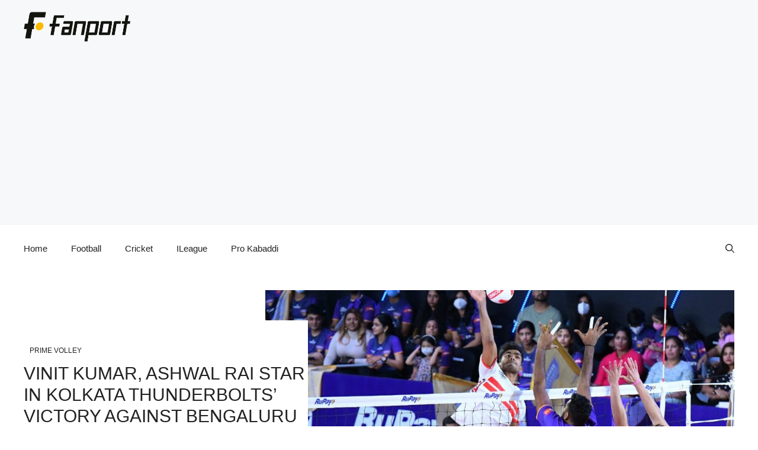

--- FILE ---
content_type: text/html; charset=utf-8
request_url: https://www.google.com/recaptcha/api2/aframe
body_size: 267
content:
<!DOCTYPE HTML><html><head><meta http-equiv="content-type" content="text/html; charset=UTF-8"></head><body><script nonce="YUB-WDo6dLCPgCbYLeDz_g">/** Anti-fraud and anti-abuse applications only. See google.com/recaptcha */ try{var clients={'sodar':'https://pagead2.googlesyndication.com/pagead/sodar?'};window.addEventListener("message",function(a){try{if(a.source===window.parent){var b=JSON.parse(a.data);var c=clients[b['id']];if(c){var d=document.createElement('img');d.src=c+b['params']+'&rc='+(localStorage.getItem("rc::a")?sessionStorage.getItem("rc::b"):"");window.document.body.appendChild(d);sessionStorage.setItem("rc::e",parseInt(sessionStorage.getItem("rc::e")||0)+1);localStorage.setItem("rc::h",'1765107484184');}}}catch(b){}});window.parent.postMessage("_grecaptcha_ready", "*");}catch(b){}</script></body></html>

--- FILE ---
content_type: text/css
request_url: https://en.fanport.in/wp-content/plugins/fanport_func/css/style.css?ver=6.9
body_size: 324
content:
:root {
  --primary: #ffbf00;
  --secondary: #1a1a13;
  --score-bg: #fef8e7;
  --border-color: #e6cf89;
}
* {
  margin: 0;
  padding: 0;
  box-sizing: border-box;
  font-family: "Poppins", sans-serif;
}

.competition {
  font-size: 14px;
  font-weight: 400;
  text-align: center;
  margin: 4px 0px 0;
  padding: 2px 25px;
  /* border-radius: 25px;
    background-color: #cecdcd; */
  border-bottom: 1px solid var(--border-color);
  /* display: flex; */
  /* align-items: stretch; */
  /* justify-content: stretch; */
}
.fp-container {
  background-color: var(--score-bg);
}

.score-container {
  display: flex;
  flex-direction: column;
  align-items: stretch;
  justify-content: center;
  /* padding: 5px 10px; */
  /* width: 80%; */
  margin: auto;
}

.score-card {
  display: flex;
  align-items: flex-start;
  justify-content: center;
  /* width: 100%; */
  flex-direction: column;
  padding: 0 10%;
  margin: 10px 0;
}

.team {
  display: flex;
  align-items: center;
  justify-content: center;
  margin-top: 3px;
  /* width: 50%; */
}
.team-name {
  margin: 5px 10px;
  font-size: 18px;
  line-height: 17px;
  font-weight: 600;
  flex-grow: 1;
}
.home .team-name {
  text-align: right;
}

.score {
  padding: 8px 15px;
  background-color: var(--primary);
  display: flex;
  align-items: center;
  justify-content: center;
  font-size: 22px;
  font-weight: 600;
  min-width: 42px;
}

/* mobile screens */
@media only screen and (min-width: 320px) and (max-width: 479px) {
}

/* Mobile Landscpae screens */
@media only screen and (min-width: 480px) and (max-width: 767px) {
  /* .score-card {
      flex-direction: row;
    }
    .team {
      width: 50%;
    }

    .team.away {
      flex-direction: row-reverse;
    } */
}

@media only screen and (min-width: 480px) {
  .score-card {
    flex-direction: row;
  }
  .team {
    width: 50%;
  }

  .team.away {
    flex-direction: row-reverse;
  }
}

/* for Tablet size devices  */
@media only screen and (min-width: 768px) and (max-width: 979px) {
}

/* for small desktop */
@media only screen and (min-width: 980px) and (max-width: 1023px) {
}

/* typical desktop */
@media only screen and (min-width: 1024px) and (max-width: 1199px) {
}

/* Large Desktops */
@media only screen and (min-width: 1200px) {
}
